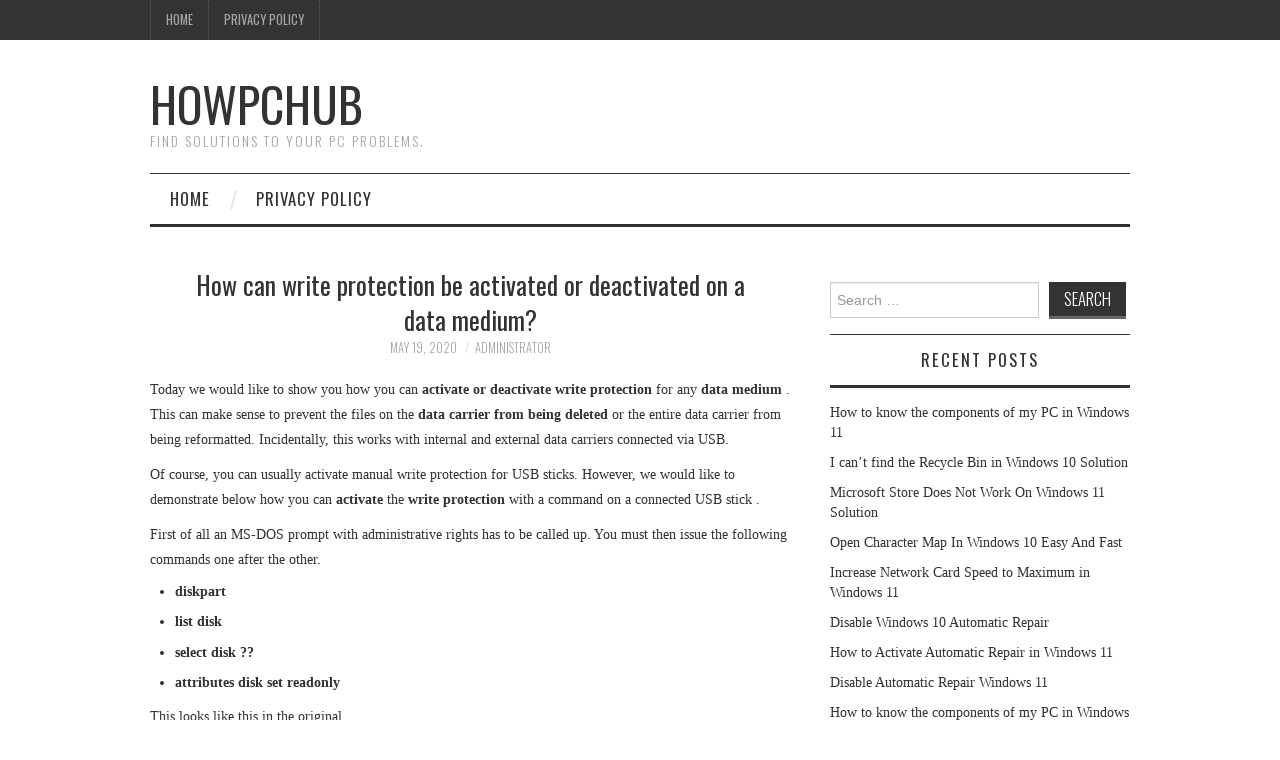

--- FILE ---
content_type: text/html; charset=UTF-8
request_url: https://howpchub.com/how-can-write-protection-be-activated-or-deactivated-on-a-data-medium/
body_size: 14339
content:
<!DOCTYPE html><html lang="en-US"><head><meta charset="UTF-8"/>
<script>var __ezHttpConsent={setByCat:function(src,tagType,attributes,category,force,customSetScriptFn=null){var setScript=function(){if(force||window.ezTcfConsent[category]){if(typeof customSetScriptFn==='function'){customSetScriptFn();}else{var scriptElement=document.createElement(tagType);scriptElement.src=src;attributes.forEach(function(attr){for(var key in attr){if(attr.hasOwnProperty(key)){scriptElement.setAttribute(key,attr[key]);}}});var firstScript=document.getElementsByTagName(tagType)[0];firstScript.parentNode.insertBefore(scriptElement,firstScript);}}};if(force||(window.ezTcfConsent&&window.ezTcfConsent.loaded)){setScript();}else if(typeof getEzConsentData==="function"){getEzConsentData().then(function(ezTcfConsent){if(ezTcfConsent&&ezTcfConsent.loaded){setScript();}else{console.error("cannot get ez consent data");force=true;setScript();}});}else{force=true;setScript();console.error("getEzConsentData is not a function");}},};</script>
<script>var ezTcfConsent=window.ezTcfConsent?window.ezTcfConsent:{loaded:false,store_info:false,develop_and_improve_services:false,measure_ad_performance:false,measure_content_performance:false,select_basic_ads:false,create_ad_profile:false,select_personalized_ads:false,create_content_profile:false,select_personalized_content:false,understand_audiences:false,use_limited_data_to_select_content:false,};function getEzConsentData(){return new Promise(function(resolve){document.addEventListener("ezConsentEvent",function(event){var ezTcfConsent=event.detail.ezTcfConsent;resolve(ezTcfConsent);});});}</script>
<script>if(typeof _setEzCookies!=='function'){function _setEzCookies(ezConsentData){var cookies=window.ezCookieQueue;for(var i=0;i<cookies.length;i++){var cookie=cookies[i];if(ezConsentData&&ezConsentData.loaded&&ezConsentData[cookie.tcfCategory]){document.cookie=cookie.name+"="+cookie.value;}}}}
window.ezCookieQueue=window.ezCookieQueue||[];if(typeof addEzCookies!=='function'){function addEzCookies(arr){window.ezCookieQueue=[...window.ezCookieQueue,...arr];}}
addEzCookies([]);if(window.ezTcfConsent&&window.ezTcfConsent.loaded){_setEzCookies(window.ezTcfConsent);}else if(typeof getEzConsentData==="function"){getEzConsentData().then(function(ezTcfConsent){if(ezTcfConsent&&ezTcfConsent.loaded){_setEzCookies(window.ezTcfConsent);}else{console.error("cannot get ez consent data");_setEzCookies(window.ezTcfConsent);}});}else{console.error("getEzConsentData is not a function");_setEzCookies(window.ezTcfConsent);}</script>
<script data-ezscrex='false' data-cfasync='false' data-pagespeed-no-defer>var __ez=__ez||{};__ez.stms=Date.now();__ez.evt={};__ez.script={};__ez.ck=__ez.ck||{};__ez.template={};__ez.template.isOrig=true;window.__ezScriptHost="//www.ezojs.com";__ez.queue=__ez.queue||function(){var e=0,i=0,t=[],n=!1,o=[],r=[],s=!0,a=function(e,i,n,o,r,s,a){var l=arguments.length>7&&void 0!==arguments[7]?arguments[7]:window,d=this;this.name=e,this.funcName=i,this.parameters=null===n?null:w(n)?n:[n],this.isBlock=o,this.blockedBy=r,this.deleteWhenComplete=s,this.isError=!1,this.isComplete=!1,this.isInitialized=!1,this.proceedIfError=a,this.fWindow=l,this.isTimeDelay=!1,this.process=function(){f("... func = "+e),d.isInitialized=!0,d.isComplete=!0,f("... func.apply: "+e);var i=d.funcName.split("."),n=null,o=this.fWindow||window;i.length>3||(n=3===i.length?o[i[0]][i[1]][i[2]]:2===i.length?o[i[0]][i[1]]:o[d.funcName]),null!=n&&n.apply(null,this.parameters),!0===d.deleteWhenComplete&&delete t[e],!0===d.isBlock&&(f("----- F'D: "+d.name),m())}},l=function(e,i,t,n,o,r,s){var a=arguments.length>7&&void 0!==arguments[7]?arguments[7]:window,l=this;this.name=e,this.path=i,this.async=o,this.defer=r,this.isBlock=t,this.blockedBy=n,this.isInitialized=!1,this.isError=!1,this.isComplete=!1,this.proceedIfError=s,this.fWindow=a,this.isTimeDelay=!1,this.isPath=function(e){return"/"===e[0]&&"/"!==e[1]},this.getSrc=function(e){return void 0!==window.__ezScriptHost&&this.isPath(e)&&"banger.js"!==this.name?window.__ezScriptHost+e:e},this.process=function(){l.isInitialized=!0,f("... file = "+e);var i=this.fWindow?this.fWindow.document:document,t=i.createElement("script");t.src=this.getSrc(this.path),!0===o?t.async=!0:!0===r&&(t.defer=!0),t.onerror=function(){var e={url:window.location.href,name:l.name,path:l.path,user_agent:window.navigator.userAgent};"undefined"!=typeof _ezaq&&(e.pageview_id=_ezaq.page_view_id);var i=encodeURIComponent(JSON.stringify(e)),t=new XMLHttpRequest;t.open("GET","//g.ezoic.net/ezqlog?d="+i,!0),t.send(),f("----- ERR'D: "+l.name),l.isError=!0,!0===l.isBlock&&m()},t.onreadystatechange=t.onload=function(){var e=t.readyState;f("----- F'D: "+l.name),e&&!/loaded|complete/.test(e)||(l.isComplete=!0,!0===l.isBlock&&m())},i.getElementsByTagName("head")[0].appendChild(t)}},d=function(e,i){this.name=e,this.path="",this.async=!1,this.defer=!1,this.isBlock=!1,this.blockedBy=[],this.isInitialized=!0,this.isError=!1,this.isComplete=i,this.proceedIfError=!1,this.isTimeDelay=!1,this.process=function(){}};function c(e,i,n,s,a,d,c,u,f){var m=new l(e,i,n,s,a,d,c,f);!0===u?o[e]=m:r[e]=m,t[e]=m,h(m)}function h(e){!0!==u(e)&&0!=s&&e.process()}function u(e){if(!0===e.isTimeDelay&&!1===n)return f(e.name+" blocked = TIME DELAY!"),!0;if(w(e.blockedBy))for(var i=0;i<e.blockedBy.length;i++){var o=e.blockedBy[i];if(!1===t.hasOwnProperty(o))return f(e.name+" blocked = "+o),!0;if(!0===e.proceedIfError&&!0===t[o].isError)return!1;if(!1===t[o].isComplete)return f(e.name+" blocked = "+o),!0}return!1}function f(e){var i=window.location.href,t=new RegExp("[?&]ezq=([^&#]*)","i").exec(i);"1"===(t?t[1]:null)&&console.debug(e)}function m(){++e>200||(f("let's go"),p(o),p(r))}function p(e){for(var i in e)if(!1!==e.hasOwnProperty(i)){var t=e[i];!0===t.isComplete||u(t)||!0===t.isInitialized||!0===t.isError?!0===t.isError?f(t.name+": error"):!0===t.isComplete?f(t.name+": complete already"):!0===t.isInitialized&&f(t.name+": initialized already"):t.process()}}function w(e){return"[object Array]"==Object.prototype.toString.call(e)}return window.addEventListener("load",(function(){setTimeout((function(){n=!0,f("TDELAY -----"),m()}),5e3)}),!1),{addFile:c,addFileOnce:function(e,i,n,o,r,s,a,l,d){t[e]||c(e,i,n,o,r,s,a,l,d)},addDelayFile:function(e,i){var n=new l(e,i,!1,[],!1,!1,!0);n.isTimeDelay=!0,f(e+" ...  FILE! TDELAY"),r[e]=n,t[e]=n,h(n)},addFunc:function(e,n,s,l,d,c,u,f,m,p){!0===c&&(e=e+"_"+i++);var w=new a(e,n,s,l,d,u,f,p);!0===m?o[e]=w:r[e]=w,t[e]=w,h(w)},addDelayFunc:function(e,i,n){var o=new a(e,i,n,!1,[],!0,!0);o.isTimeDelay=!0,f(e+" ...  FUNCTION! TDELAY"),r[e]=o,t[e]=o,h(o)},items:t,processAll:m,setallowLoad:function(e){s=e},markLoaded:function(e){if(e&&0!==e.length){if(e in t){var i=t[e];!0===i.isComplete?f(i.name+" "+e+": error loaded duplicate"):(i.isComplete=!0,i.isInitialized=!0)}else t[e]=new d(e,!0);f("markLoaded dummyfile: "+t[e].name)}},logWhatsBlocked:function(){for(var e in t)!1!==t.hasOwnProperty(e)&&u(t[e])}}}();__ez.evt.add=function(e,t,n){e.addEventListener?e.addEventListener(t,n,!1):e.attachEvent?e.attachEvent("on"+t,n):e["on"+t]=n()},__ez.evt.remove=function(e,t,n){e.removeEventListener?e.removeEventListener(t,n,!1):e.detachEvent?e.detachEvent("on"+t,n):delete e["on"+t]};__ez.script.add=function(e){var t=document.createElement("script");t.src=e,t.async=!0,t.type="text/javascript",document.getElementsByTagName("head")[0].appendChild(t)};__ez.dot=__ez.dot||{};__ez.queue.addFileOnce('/detroitchicago/boise.js', '//go.ezodn.com/detroitchicago/boise.js?gcb=195-0&cb=5', true, [], true, false, true, false);__ez.queue.addFileOnce('/parsonsmaize/abilene.js', '//go.ezodn.com/parsonsmaize/abilene.js?gcb=195-0&cb=e80eca0cdb', true, [], true, false, true, false);__ez.queue.addFileOnce('/parsonsmaize/mulvane.js', '//go.ezodn.com/parsonsmaize/mulvane.js?gcb=195-0&cb=e75e48eec0', true, ['/parsonsmaize/abilene.js'], true, false, true, false);__ez.queue.addFileOnce('/detroitchicago/birmingham.js', '//go.ezodn.com/detroitchicago/birmingham.js?gcb=195-0&cb=539c47377c', true, ['/parsonsmaize/abilene.js'], true, false, true, false);</script>
<script data-ezscrex="false" type="text/javascript" data-cfasync="false">window._ezaq = Object.assign({"ad_cache_level":0,"adpicker_placement_cnt":0,"ai_placeholder_cache_level":0,"ai_placeholder_placement_cnt":-1,"article_category":"instructions","author":"administrator","domain":"howpchub.com","domain_id":195176,"ezcache_level":0,"ezcache_skip_code":0,"has_bad_image":0,"has_bad_words":0,"is_sitespeed":0,"lt_cache_level":0,"publish_date":"2020-05-19","response_size":49689,"response_size_orig":43836,"response_time_orig":0,"template_id":5,"url":"https://howpchub.com/how-can-write-protection-be-activated-or-deactivated-on-a-data-medium/","word_count":0,"worst_bad_word_level":0}, typeof window._ezaq !== "undefined" ? window._ezaq : {});__ez.queue.markLoaded('ezaqBaseReady');</script>
<script type='text/javascript' data-ezscrex='false' data-cfasync='false'>
window.ezAnalyticsStatic = true;
window._ez_send_requests_through_ezoic = true;window.ezWp = true;
function analyticsAddScript(script) {
	var ezDynamic = document.createElement('script');
	ezDynamic.type = 'text/javascript';
	ezDynamic.innerHTML = script;
	document.head.appendChild(ezDynamic);
}
function getCookiesWithPrefix() {
    var allCookies = document.cookie.split(';');
    var cookiesWithPrefix = {};

    for (var i = 0; i < allCookies.length; i++) {
        var cookie = allCookies[i].trim();

        for (var j = 0; j < arguments.length; j++) {
            var prefix = arguments[j];
            if (cookie.indexOf(prefix) === 0) {
                var cookieParts = cookie.split('=');
                var cookieName = cookieParts[0];
                var cookieValue = cookieParts.slice(1).join('=');
                cookiesWithPrefix[cookieName] = decodeURIComponent(cookieValue);
                break; // Once matched, no need to check other prefixes
            }
        }
    }

    return cookiesWithPrefix;
}
function productAnalytics() {
	var d = {"dhh":"//go.ezodn.com","pr":[6],"omd5":"8e06c095462e1d21f2b4a62d75f58782","nar":"risk score"};
	d.u = _ezaq.url;
	d.p = _ezaq.page_view_id;
	d.v = _ezaq.visit_uuid;
	d.ab = _ezaq.ab_test_id;
	d.e = JSON.stringify(_ezaq);
	d.ref = document.referrer;
	d.c = getCookiesWithPrefix('active_template', 'ez', 'lp_');
	if(typeof ez_utmParams !== 'undefined') {
		d.utm = ez_utmParams;
	}

	var dataText = JSON.stringify(d);
	var xhr = new XMLHttpRequest();
	xhr.open('POST','//g.ezoic.net/ezais/analytics?cb=1', true);
	xhr.onload = function () {
		if (xhr.status!=200) {
            return;
		}

        if(document.readyState !== 'loading') {
            analyticsAddScript(xhr.response);
            return;
        }

        var eventFunc = function() {
            if(document.readyState === 'loading') {
                return;
            }
            document.removeEventListener('readystatechange', eventFunc, false);
            analyticsAddScript(xhr.response);
        };

        document.addEventListener('readystatechange', eventFunc, false);
	};
	xhr.setRequestHeader('Content-Type','text/plain');
	xhr.send(dataText);
}
__ez.queue.addFunc("productAnalytics", "productAnalytics", null, true, ['ezaqBaseReady'], false, false, false, true);
</script><base href="https://howpchub.com/how-can-write-protection-be-activated-or-deactivated-on-a-data-medium/"/>
	<title>How can write protection be activated or deactivated on a data medium? - HowPChub</title>

	
	<meta name="viewport" content="width=device-width"/>

	<link rel="profile" href="https://gmpg.org/xfn/11" />
	<link rel="pingback" href="https://howpchub.com/xmlrpc.php"/>


	<meta name="robots" content="index, follow, max-image-preview:large, max-snippet:-1, max-video-preview:-1"/>

	<!-- This site is optimized with the Yoast SEO plugin v21.6 - https://yoast.com/wordpress/plugins/seo/ -->
	<title>How can write protection be activated or deactivated on a data medium? - HowPChub</title>
	<link rel="canonical" href="https://howpchub.com/how-can-write-protection-be-activated-or-deactivated-on-a-data-medium/"/>
	<meta property="og:locale" content="en_US"/>
	<meta property="og:type" content="article"/>
	<meta property="og:title" content="How can write protection be activated or deactivated on a data medium? - HowPChub"/>
	<meta property="og:description" content="Today we would like to show you how you can activate or deactivate write protection for any data medium . This can make sense to prevent the files on the data carrier from being deleted or the entire data carrier… Continue Reading →"/>
	<meta property="og:url" content="https://howpchub.com/how-can-write-protection-be-activated-or-deactivated-on-a-data-medium/"/>
	<meta property="og:site_name" content="HowPChub"/>
	<meta property="article:published_time" content="2020-05-19T12:25:03+00:00"/>
	<meta property="article:modified_time" content="2020-05-19T12:25:15+00:00"/>
	<meta property="og:image" content="https://howpchub.com/wp-content/uploads/2020/05/20200519122514-1.png"/>
	<meta property="og:image:width" content="979"/>
	<meta property="og:image:height" content="138"/>
	<meta property="og:image:type" content="image/png"/>
	<meta name="author" content="administrator"/>
	<meta name="twitter:card" content="summary_large_image"/>
	<meta name="twitter:label1" content="Written by"/>
	<meta name="twitter:data1" content="administrator"/>
	<meta name="twitter:label2" content="Est. reading time"/>
	<meta name="twitter:data2" content="2 minutes"/>
	<script type="application/ld+json" class="yoast-schema-graph">{"@context":"https://schema.org","@graph":[{"@type":"WebPage","@id":"https://howpchub.com/how-can-write-protection-be-activated-or-deactivated-on-a-data-medium/","url":"https://howpchub.com/how-can-write-protection-be-activated-or-deactivated-on-a-data-medium/","name":"How can write protection be activated or deactivated on a data medium? - HowPChub","isPartOf":{"@id":"https://howpchub.com/#website"},"primaryImageOfPage":{"@id":"https://howpchub.com/how-can-write-protection-be-activated-or-deactivated-on-a-data-medium/#primaryimage"},"image":{"@id":"https://howpchub.com/how-can-write-protection-be-activated-or-deactivated-on-a-data-medium/#primaryimage"},"thumbnailUrl":"https://howpchub.com/wp-content/uploads/2020/05/20200519122514-1.png","datePublished":"2020-05-19T12:25:03+00:00","dateModified":"2020-05-19T12:25:15+00:00","author":{"@id":"https://howpchub.com/#/schema/person/7700361b04446a2be158112695118459"},"breadcrumb":{"@id":"https://howpchub.com/how-can-write-protection-be-activated-or-deactivated-on-a-data-medium/#breadcrumb"},"inLanguage":"en-US","potentialAction":[{"@type":"ReadAction","target":["https://howpchub.com/how-can-write-protection-be-activated-or-deactivated-on-a-data-medium/"]}]},{"@type":"ImageObject","inLanguage":"en-US","@id":"https://howpchub.com/how-can-write-protection-be-activated-or-deactivated-on-a-data-medium/#primaryimage","url":"https://howpchub.com/wp-content/uploads/2020/05/20200519122514-1.png","contentUrl":"https://howpchub.com/wp-content/uploads/2020/05/20200519122514-1.png","width":979,"height":138,"caption":"attributes disk clear readonly"},{"@type":"BreadcrumbList","@id":"https://howpchub.com/how-can-write-protection-be-activated-or-deactivated-on-a-data-medium/#breadcrumb","itemListElement":[{"@type":"ListItem","position":1,"name":"Home","item":"https://howpchub.com/"},{"@type":"ListItem","position":2,"name":"How can write protection be activated or deactivated on a data medium?"}]},{"@type":"WebSite","@id":"https://howpchub.com/#website","url":"https://howpchub.com/","name":"HowPChub","description":"Find solutions to your PC problems.","potentialAction":[{"@type":"SearchAction","target":{"@type":"EntryPoint","urlTemplate":"https://howpchub.com/?s={search_term_string}"},"query-input":"required name=search_term_string"}],"inLanguage":"en-US"},{"@type":"Person","@id":"https://howpchub.com/#/schema/person/7700361b04446a2be158112695118459","name":"administrator","sameAs":["https://howpchub.com"]}]}</script>
	<!-- / Yoast SEO plugin. -->


<link rel="dns-prefetch" href="//fonts.googleapis.com"/>
<link rel="stylesheet" id="wp-block-library-css" href="//howpchub.com/wp-includes/css/dist/block-library/style.min.css?ver=6.4.7" type="text/css" media="all"/>
<style id="classic-theme-styles-inline-css" type="text/css">
/*! This file is auto-generated */
.wp-block-button__link{color:#fff;background-color:#32373c;border-radius:9999px;box-shadow:none;text-decoration:none;padding:calc(.667em + 2px) calc(1.333em + 2px);font-size:1.125em}.wp-block-file__button{background:#32373c;color:#fff;text-decoration:none}
</style>
<style id="global-styles-inline-css" type="text/css">
body{--wp--preset--color--black: #000000;--wp--preset--color--cyan-bluish-gray: #abb8c3;--wp--preset--color--white: #ffffff;--wp--preset--color--pale-pink: #f78da7;--wp--preset--color--vivid-red: #cf2e2e;--wp--preset--color--luminous-vivid-orange: #ff6900;--wp--preset--color--luminous-vivid-amber: #fcb900;--wp--preset--color--light-green-cyan: #7bdcb5;--wp--preset--color--vivid-green-cyan: #00d084;--wp--preset--color--pale-cyan-blue: #8ed1fc;--wp--preset--color--vivid-cyan-blue: #0693e3;--wp--preset--color--vivid-purple: #9b51e0;--wp--preset--gradient--vivid-cyan-blue-to-vivid-purple: linear-gradient(135deg,rgba(6,147,227,1) 0%,rgb(155,81,224) 100%);--wp--preset--gradient--light-green-cyan-to-vivid-green-cyan: linear-gradient(135deg,rgb(122,220,180) 0%,rgb(0,208,130) 100%);--wp--preset--gradient--luminous-vivid-amber-to-luminous-vivid-orange: linear-gradient(135deg,rgba(252,185,0,1) 0%,rgba(255,105,0,1) 100%);--wp--preset--gradient--luminous-vivid-orange-to-vivid-red: linear-gradient(135deg,rgba(255,105,0,1) 0%,rgb(207,46,46) 100%);--wp--preset--gradient--very-light-gray-to-cyan-bluish-gray: linear-gradient(135deg,rgb(238,238,238) 0%,rgb(169,184,195) 100%);--wp--preset--gradient--cool-to-warm-spectrum: linear-gradient(135deg,rgb(74,234,220) 0%,rgb(151,120,209) 20%,rgb(207,42,186) 40%,rgb(238,44,130) 60%,rgb(251,105,98) 80%,rgb(254,248,76) 100%);--wp--preset--gradient--blush-light-purple: linear-gradient(135deg,rgb(255,206,236) 0%,rgb(152,150,240) 100%);--wp--preset--gradient--blush-bordeaux: linear-gradient(135deg,rgb(254,205,165) 0%,rgb(254,45,45) 50%,rgb(107,0,62) 100%);--wp--preset--gradient--luminous-dusk: linear-gradient(135deg,rgb(255,203,112) 0%,rgb(199,81,192) 50%,rgb(65,88,208) 100%);--wp--preset--gradient--pale-ocean: linear-gradient(135deg,rgb(255,245,203) 0%,rgb(182,227,212) 50%,rgb(51,167,181) 100%);--wp--preset--gradient--electric-grass: linear-gradient(135deg,rgb(202,248,128) 0%,rgb(113,206,126) 100%);--wp--preset--gradient--midnight: linear-gradient(135deg,rgb(2,3,129) 0%,rgb(40,116,252) 100%);--wp--preset--font-size--small: 13px;--wp--preset--font-size--medium: 20px;--wp--preset--font-size--large: 36px;--wp--preset--font-size--x-large: 42px;--wp--preset--spacing--20: 0.44rem;--wp--preset--spacing--30: 0.67rem;--wp--preset--spacing--40: 1rem;--wp--preset--spacing--50: 1.5rem;--wp--preset--spacing--60: 2.25rem;--wp--preset--spacing--70: 3.38rem;--wp--preset--spacing--80: 5.06rem;--wp--preset--shadow--natural: 6px 6px 9px rgba(0, 0, 0, 0.2);--wp--preset--shadow--deep: 12px 12px 50px rgba(0, 0, 0, 0.4);--wp--preset--shadow--sharp: 6px 6px 0px rgba(0, 0, 0, 0.2);--wp--preset--shadow--outlined: 6px 6px 0px -3px rgba(255, 255, 255, 1), 6px 6px rgba(0, 0, 0, 1);--wp--preset--shadow--crisp: 6px 6px 0px rgba(0, 0, 0, 1);}:where(.is-layout-flex){gap: 0.5em;}:where(.is-layout-grid){gap: 0.5em;}body .is-layout-flow > .alignleft{float: left;margin-inline-start: 0;margin-inline-end: 2em;}body .is-layout-flow > .alignright{float: right;margin-inline-start: 2em;margin-inline-end: 0;}body .is-layout-flow > .aligncenter{margin-left: auto !important;margin-right: auto !important;}body .is-layout-constrained > .alignleft{float: left;margin-inline-start: 0;margin-inline-end: 2em;}body .is-layout-constrained > .alignright{float: right;margin-inline-start: 2em;margin-inline-end: 0;}body .is-layout-constrained > .aligncenter{margin-left: auto !important;margin-right: auto !important;}body .is-layout-constrained > :where(:not(.alignleft):not(.alignright):not(.alignfull)){max-width: var(--wp--style--global--content-size);margin-left: auto !important;margin-right: auto !important;}body .is-layout-constrained > .alignwide{max-width: var(--wp--style--global--wide-size);}body .is-layout-flex{display: flex;}body .is-layout-flex{flex-wrap: wrap;align-items: center;}body .is-layout-flex > *{margin: 0;}body .is-layout-grid{display: grid;}body .is-layout-grid > *{margin: 0;}:where(.wp-block-columns.is-layout-flex){gap: 2em;}:where(.wp-block-columns.is-layout-grid){gap: 2em;}:where(.wp-block-post-template.is-layout-flex){gap: 1.25em;}:where(.wp-block-post-template.is-layout-grid){gap: 1.25em;}.has-black-color{color: var(--wp--preset--color--black) !important;}.has-cyan-bluish-gray-color{color: var(--wp--preset--color--cyan-bluish-gray) !important;}.has-white-color{color: var(--wp--preset--color--white) !important;}.has-pale-pink-color{color: var(--wp--preset--color--pale-pink) !important;}.has-vivid-red-color{color: var(--wp--preset--color--vivid-red) !important;}.has-luminous-vivid-orange-color{color: var(--wp--preset--color--luminous-vivid-orange) !important;}.has-luminous-vivid-amber-color{color: var(--wp--preset--color--luminous-vivid-amber) !important;}.has-light-green-cyan-color{color: var(--wp--preset--color--light-green-cyan) !important;}.has-vivid-green-cyan-color{color: var(--wp--preset--color--vivid-green-cyan) !important;}.has-pale-cyan-blue-color{color: var(--wp--preset--color--pale-cyan-blue) !important;}.has-vivid-cyan-blue-color{color: var(--wp--preset--color--vivid-cyan-blue) !important;}.has-vivid-purple-color{color: var(--wp--preset--color--vivid-purple) !important;}.has-black-background-color{background-color: var(--wp--preset--color--black) !important;}.has-cyan-bluish-gray-background-color{background-color: var(--wp--preset--color--cyan-bluish-gray) !important;}.has-white-background-color{background-color: var(--wp--preset--color--white) !important;}.has-pale-pink-background-color{background-color: var(--wp--preset--color--pale-pink) !important;}.has-vivid-red-background-color{background-color: var(--wp--preset--color--vivid-red) !important;}.has-luminous-vivid-orange-background-color{background-color: var(--wp--preset--color--luminous-vivid-orange) !important;}.has-luminous-vivid-amber-background-color{background-color: var(--wp--preset--color--luminous-vivid-amber) !important;}.has-light-green-cyan-background-color{background-color: var(--wp--preset--color--light-green-cyan) !important;}.has-vivid-green-cyan-background-color{background-color: var(--wp--preset--color--vivid-green-cyan) !important;}.has-pale-cyan-blue-background-color{background-color: var(--wp--preset--color--pale-cyan-blue) !important;}.has-vivid-cyan-blue-background-color{background-color: var(--wp--preset--color--vivid-cyan-blue) !important;}.has-vivid-purple-background-color{background-color: var(--wp--preset--color--vivid-purple) !important;}.has-black-border-color{border-color: var(--wp--preset--color--black) !important;}.has-cyan-bluish-gray-border-color{border-color: var(--wp--preset--color--cyan-bluish-gray) !important;}.has-white-border-color{border-color: var(--wp--preset--color--white) !important;}.has-pale-pink-border-color{border-color: var(--wp--preset--color--pale-pink) !important;}.has-vivid-red-border-color{border-color: var(--wp--preset--color--vivid-red) !important;}.has-luminous-vivid-orange-border-color{border-color: var(--wp--preset--color--luminous-vivid-orange) !important;}.has-luminous-vivid-amber-border-color{border-color: var(--wp--preset--color--luminous-vivid-amber) !important;}.has-light-green-cyan-border-color{border-color: var(--wp--preset--color--light-green-cyan) !important;}.has-vivid-green-cyan-border-color{border-color: var(--wp--preset--color--vivid-green-cyan) !important;}.has-pale-cyan-blue-border-color{border-color: var(--wp--preset--color--pale-cyan-blue) !important;}.has-vivid-cyan-blue-border-color{border-color: var(--wp--preset--color--vivid-cyan-blue) !important;}.has-vivid-purple-border-color{border-color: var(--wp--preset--color--vivid-purple) !important;}.has-vivid-cyan-blue-to-vivid-purple-gradient-background{background: var(--wp--preset--gradient--vivid-cyan-blue-to-vivid-purple) !important;}.has-light-green-cyan-to-vivid-green-cyan-gradient-background{background: var(--wp--preset--gradient--light-green-cyan-to-vivid-green-cyan) !important;}.has-luminous-vivid-amber-to-luminous-vivid-orange-gradient-background{background: var(--wp--preset--gradient--luminous-vivid-amber-to-luminous-vivid-orange) !important;}.has-luminous-vivid-orange-to-vivid-red-gradient-background{background: var(--wp--preset--gradient--luminous-vivid-orange-to-vivid-red) !important;}.has-very-light-gray-to-cyan-bluish-gray-gradient-background{background: var(--wp--preset--gradient--very-light-gray-to-cyan-bluish-gray) !important;}.has-cool-to-warm-spectrum-gradient-background{background: var(--wp--preset--gradient--cool-to-warm-spectrum) !important;}.has-blush-light-purple-gradient-background{background: var(--wp--preset--gradient--blush-light-purple) !important;}.has-blush-bordeaux-gradient-background{background: var(--wp--preset--gradient--blush-bordeaux) !important;}.has-luminous-dusk-gradient-background{background: var(--wp--preset--gradient--luminous-dusk) !important;}.has-pale-ocean-gradient-background{background: var(--wp--preset--gradient--pale-ocean) !important;}.has-electric-grass-gradient-background{background: var(--wp--preset--gradient--electric-grass) !important;}.has-midnight-gradient-background{background: var(--wp--preset--gradient--midnight) !important;}.has-small-font-size{font-size: var(--wp--preset--font-size--small) !important;}.has-medium-font-size{font-size: var(--wp--preset--font-size--medium) !important;}.has-large-font-size{font-size: var(--wp--preset--font-size--large) !important;}.has-x-large-font-size{font-size: var(--wp--preset--font-size--x-large) !important;}
.wp-block-navigation a:where(:not(.wp-element-button)){color: inherit;}
:where(.wp-block-post-template.is-layout-flex){gap: 1.25em;}:where(.wp-block-post-template.is-layout-grid){gap: 1.25em;}
:where(.wp-block-columns.is-layout-flex){gap: 2em;}:where(.wp-block-columns.is-layout-grid){gap: 2em;}
.wp-block-pullquote{font-size: 1.5em;line-height: 1.6;}
</style>
<link rel="stylesheet" id="athemes-headings-fonts-css" href="//fonts.googleapis.com/css?family=Oswald%3A300%2C400%2C700&amp;ver=6.4.7" type="text/css" media="all"/>
<link rel="stylesheet" id="athemes-symbols-css" href="//howpchub.com/wp-content/themes/fashionistas/css/athemes-symbols.css?ver=6.4.7" type="text/css" media="all"/>
<link rel="stylesheet" id="athemes-bootstrap-css" href="//howpchub.com/wp-content/themes/fashionistas/css/bootstrap.min.css?ver=6.4.7" type="text/css" media="all"/>
<link rel="stylesheet" id="athemes-style-css" href="//howpchub.com/wp-content/themes/fashionistas/style.css?ver=6.4.7" type="text/css" media="all"/>
<style id="athemes-style-inline-css" type="text/css">
button, input[type="button"], input[type="reset"], input[type="submit"], #top-navigation, #top-navigation li:hover ul, #top-navigation li.sfHover ul, #main-navigation li:hover ul, #main-navigation li.sfHover ul, #main-navigation > .sf-menu > ul, .site-content [class*="navigation"] a, .widget-tab-nav li.active a, .widget-social-icons li a [class^="ico-"]:before, .site-footer { background: ; }
#main-navigation, .entry-footer, .page-header, .author-info, .site-content [class*="navigation"] a:hover, .site-content .post-navigation, .comments-title, .widget, .widget-title, ul.widget-tab-nav, .site-extra { border-color: ; }
.site-title a { color: ; }
.site-description { color: ; }
.entry-title, .entry-title a { color: ; }
body { color: ; }

</style>
<script type="text/javascript" src="//howpchub.com/wp-includes/js/jquery/jquery.min.js?ver=3.7.1" id="jquery-core-js"></script>
<script type="text/javascript" src="//howpchub.com/wp-content/themes/fashionistas/js/bootstrap.min.js?ver=6.4.7" id="athemes-bootstrap-js-js"></script>
<script type="text/javascript" src="//howpchub.com/wp-content/themes/fashionistas/js/hoverIntent.js?ver=6.4.7" id="athemes-superfish-hoverIntent-js"></script>
<script type="text/javascript" src="//howpchub.com/wp-content/themes/fashionistas/js/superfish.js?ver=6.4.7" id="athemes-superfish-js"></script>
<script type="text/javascript" src="//howpchub.com/wp-content/themes/fashionistas/js/settings.js?ver=6.4.7" id="athemes-settings-js"></script>
<link rel="https://api.w.org/" href="https://howpchub.com/wp-json/"/><link rel="alternate" type="application/json" href="https://howpchub.com/wp-json/wp/v2/posts/3285"/><link rel="alternate" type="application/json+oembed" href="https://howpchub.com/wp-json/oembed/1.0/embed?url=https%3A%2F%2Fhowpchub.com%2Fhow-can-write-protection-be-activated-or-deactivated-on-a-data-medium%2F"/>
<link rel="alternate" type="text/xml+oembed" href="https://howpchub.com/wp-json/oembed/1.0/embed?url=https%3A%2F%2Fhowpchub.com%2Fhow-can-write-protection-be-activated-or-deactivated-on-a-data-medium%2F&amp;format=xml"/>
<meta name="generator" content="Site Kit by Google 1.114.0"/><meta name="google-site-verification" content="2FlY2hhZz0hMh7GIA4jSH7-YzA9Q1z0PAhKAIx6wOm0"/>		<script type="text/javascript">
			var _statcounter = _statcounter || [];
			_statcounter.push({"tags": {"author": "administrator"}});
		</script>
		<!--[if lt IE 9]>
<script src="https://howpchub.com/wp-content/themes/fashionistas/js/html5shiv.js"></script>
<![endif]-->

<!-- Google AdSense snippet added by Site Kit -->
<meta name="google-adsense-platform-account" content="ca-host-pub-2644536267352236"/>
<meta name="google-adsense-platform-domain" content="sitekit.withgoogle.com"/>
<!-- End Google AdSense snippet added by Site Kit -->
		<style type="text/css" id="wp-custom-css">
			.entry-title {
    text-transform: none;
}		</style>
		<script type='text/javascript'>
var ezoTemplate = 'orig_site';
var ezouid = '1';
var ezoFormfactor = '1';
</script><script data-ezscrex="false" type='text/javascript'>
var soc_app_id = '0';
var did = 195176;
var ezdomain = 'howpchub.com';
var ezoicSearchable = 1;
</script></head>

<body class="post-template-default single single-post postid-3285 single-format-standard group-blog">

	<nav id="top-navigation" class="main-navigation" role="navigation">
		<div class="clearfix container">
			<div class="sf-menu"><ul>
<li><a href="https://howpchub.com/">Home</a></li><li class="page_item page-item-3"><a href="https://howpchub.com/privacy-policy/">Privacy Policy</a></li>
</ul></div>
		</div>
	<!-- #top-navigation --></nav>

	<header id="masthead" class="clearfix container site-header" role="banner">
		<div class="site-branding">
						
								<div class="site-title">
					<a href="https://howpchub.com/" title="HowPChub" rel="home">
						HowPChub					</a>
				</div>
				<div class="site-description">Find solutions to your PC problems.</div>
					<!-- .site-branding --></div>

					<!-- #masthead --></header>

	<nav id="main-navigation" class="container main-navigation" role="navigation">
		<a href="#main-navigation" class="nav-open">Menu</a>
		<a href="#" class="nav-close">Close</a>
		<div class="sf-menu"><ul>
<li><a href="https://howpchub.com/">Home</a></li><li class="page_item page-item-3"><a href="https://howpchub.com/privacy-policy/">Privacy Policy</a></li>
</ul></div>
	<!-- #main-navigation --></nav>

	<div id="main" class="site-main">
		<div class="clearfix container">
	<div id="primary" class="content-area">
		<div id="content" class="site-content" role="main">

		
			
<article id="post-3285" class="clearfix post-3285 post type-post status-publish format-standard has-post-thumbnail hentry category-instructions category-windows-10 category-windows-7 category-windows-8">
	<header class="entry-header">
		<h1 class="entry-title">How can write protection be activated or deactivated on a data medium?</h1>

		<div class="entry-meta">
			<span class="posted-on"><a href="https://howpchub.com/how-can-write-protection-be-activated-or-deactivated-on-a-data-medium/" rel="bookmark"><time class="entry-date published updated" datetime="2020-05-19T12:25:03+00:00">May 19, 2020</time></a></span><span class="byline"><span class="author vcard"><a class="url fn n" href="https://howpchub.com/author/administrator/">administrator</a></span></span>
					<!-- .entry-meta --></div>
	<!-- .entry-header --></header>

		

	<div class="clearfix entry-content">
		<p>   Today we would like to show you how you can <strong> activate or deactivate write protection </strong> for any <strong> data medium </strong> . This can make sense to prevent the files on the <strong> data carrier from being deleted </strong> or the entire data carrier from being reformatted. Incidentally, this works with internal and external data carriers connected via USB. </p><!-- Ezoic - wp_under_page_title - under_page_title --><div id="ezoic-pub-ad-placeholder-102" data-inserter-version="2"></div><!-- End Ezoic - wp_under_page_title - under_page_title -->
<p> Of course, you can usually activate manual write protection for USB sticks. However, we would like to demonstrate below how you can <strong> activate </strong> the <strong> write protection </strong> with a command on a connected USB stick . </p>
<p> First of all an MS-DOS prompt with administrative rights has to be called up. You must then issue the following commands one after the other. </p><!-- Ezoic - wp_under_first_paragraph - under_first_paragraph --><div id="ezoic-pub-ad-placeholder-110" data-inserter-version="2"></div><!-- End Ezoic - wp_under_first_paragraph - under_first_paragraph -->
<p> <i> </i> </p>
<ul>
<li> <strong> diskpart </strong> </li>
<li> <strong> list disk </strong> </li>
<li> <strong> select disk ?? </strong> </li>
<li> <strong> attributes disk set readonly </strong> </li>
</ul>
<p> This looks like this in the original.   </p>
<p> <img fetchpriority="high" decoding="async" class="alignnone size-full wp-image-3282" src="https://howpchub.com/wp-content/uploads/2020/05/20200519122513.png" width="979" height="476" alt="diskpart disk read-only" srcset="https://howpchub.com/wp-content/uploads/2020/05/20200519122513.png 979w, https://howpchub.com/wp-content/uploads/2020/05/20200519122513-300x146.png 300w, https://howpchub.com/wp-content/uploads/2020/05/20200519122513-768x373.png 768w" sizes="(max-width: 979px) 100vw, 979px"/> </p><!-- Ezoic - wp_under_second_paragraph - under_second_paragraph --><div id="ezoic-pub-ad-placeholder-111" data-inserter-version="2"></div><!-- End Ezoic - wp_under_second_paragraph - under_second_paragraph -->
<p> It is important that you use the “ <strong> select disk ?? </strong> “Entered the correct number, which also denotes the correct data carrier. In our case it is number 2 for the USB stick with a capacity of 8 GB. After you have issued the 4 commands, the activated write protection is acknowledged with the following feedback.   </p>
<div> <i> </i> <p></p>
<p> <strong> The disk attributes have been successfully set. </strong> </p>
<p></p></div>
<p> If you now try to write or copy a file to the data medium, Windows Explorer brings the following message. </p>
<p> <img decoding="async" class="alignnone size-full wp-image-3283" src="https://howpchub.com/wp-content/uploads/2020/05/20200519122514.png" width="982" height="575" alt="The disk is read-only" srcset="https://howpchub.com/wp-content/uploads/2020/05/20200519122514.png 982w, https://howpchub.com/wp-content/uploads/2020/05/20200519122514-300x176.png 300w, https://howpchub.com/wp-content/uploads/2020/05/20200519122514-768x450.png 768w" sizes="(max-width: 982px) 100vw, 982px"/> </p><!-- Ezoic - wp_mid_content - mid_content --><div id="ezoic-pub-ad-placeholder-112" data-inserter-version="2"></div><!-- End Ezoic - wp_mid_content - mid_content -->
<p> The message that Windows Explorer then issues is:   </p>
<div> <i> </i> <p></p>
<p> <strong> The disk is read-only. </strong> <br/> Unprotect or use a different disk. </p>
<p></p></div>
<p> By the way , if you want to <strong> deactivate the </strong> write protection, then the following command is necessary: </p>
<p> <i> </i> </p><!-- Ezoic - wp_long_content - long_content --><div id="ezoic-pub-ad-placeholder-113" data-inserter-version="2"></div><!-- End Ezoic - wp_long_content - long_content -->
<ul>
<li> <strong> attributes disk clear readonly </strong> </li>
</ul>
<p> This then looks like this in the command prompt: </p>
<p> <img decoding="async" class="alignnone size-full wp-image-3284" src="https://howpchub.com/wp-content/uploads/2020/05/20200519122514-1.png" width="979" height="138" alt="attributes disk clear readonly" srcset="https://howpchub.com/wp-content/uploads/2020/05/20200519122514-1.png 979w, https://howpchub.com/wp-content/uploads/2020/05/20200519122514-1-300x42.png 300w, https://howpchub.com/wp-content/uploads/2020/05/20200519122514-1-768x108.png 768w" sizes="(max-width: 979px) 100vw, 979px"/>   </p>
<p> Finally, we present you further articles dealing with other useful Windows commands. </p>
<p> – Convert FAT32 data carrier to NTFS format without data loss – Reset <br/> the local GPOs completely <br/> using a command – ISOBURN – Windows ISO burning program as command line command – Generate <br/> large dummy files quickly and manually using a command using FSUTIL <br/> – Call up system administration tools in Windows 10 <br/> – <br/> Show or delete available WLAN connections with a command – RAM diagnosis with MDSCHED (Windows command) <br/> – Control shortcuts for important Windows setting options <br/> – PowerShell command to deactivate the firewall <br/> – Shut down Windows and restart with PowerShell commands </p><!-- Ezoic - wp_longer_content - longer_content --><div id="ezoic-pub-ad-placeholder-114" data-inserter-version="2"></div><!-- End Ezoic - wp_longer_content - longer_content -->
			<!-- .entry-content --></div>

	<footer class="entry-meta entry-footer">
		<span class="cat-links"><i class="ico-folder"></i> <a href="https://howpchub.com/category/instructions/" rel="category tag">Instructions</a>, <a href="https://howpchub.com/category/windows-10/" rel="category tag">Windows 10</a>, <a href="https://howpchub.com/category/windows-7/" rel="category tag">Windows 7</a>, <a href="https://howpchub.com/category/windows-8/" rel="category tag">Windows 8</a></span>	<!-- .entry-meta --></footer>
<!-- #post-3285 --></article>

							<div class="clearfix author-info">
					<div class="author-photo"></div>
					<div class="author-content">
						<h3>administrator</h3>
						<p></p>
						<div class="author-links">
							<a href="https://howpchub.com/author/administrator/" rel="me">More Posts</a>

							
							
													</div>
					</div>
				<!-- .author-info --></div>
			
				<nav role="navigation" id="nav-below" class="post-navigation">
		<h1 class="screen-reader-text">Post navigation</h1>

	
		<div class="nav-previous"><span>Previous Article</span><a href="https://howpchub.com/windows-update-error-code-0x80246019/" rel="prev"><span class="meta-nav">←</span> Windows Update error code 0x80246019</a></div>		<div class="nav-next"><span>Next Article</span><a href="https://howpchub.com/authentication-failure-cause-could-be-credssp-encryption-oracle-remediation/" rel="next">Authentication failure – Cause could be CredSSP Encryption Oracle Remediation <span class="meta-nav">→</span></a></div>
	
	</nav><!-- #nav-below -->
	
			
		
		</div><!-- #content -->
	</div><!-- #primary -->

<div id="widget-area-2" class="site-sidebar widget-area" role="complementary">
	<aside id="search-2" class="widget widget_search"><form role="search" method="get" class="search-form" action="https://howpchub.com/">
	<label>
		<span class="screen-reader-text">Search for:</span>
		<input type="search" class="search-field" placeholder="Search …" value="" name="s" title="Search for:"/>
	</label>
	<input type="submit" class="search-submit" value="Search"/>
</form>
</aside><!-- Ezoic - wp_sidebar - sidebar --><div id="ezoic-pub-ad-placeholder-104" data-inserter-version="-1"></div><!-- End Ezoic - wp_sidebar - sidebar -->
		<aside id="recent-posts-2" class="widget widget_recent_entries">
		<h3 class="widget-title">Recent Posts</h3>
		<ul>
											<li>
					<a href="https://howpchub.com/how-to-know-the-components-of-my-pc-in-windows-11/">How to know the components of my PC in Windows 11</a>
									</li>
											<li>
					<a href="https://howpchub.com/i-cant-find-the-recycle-bin-in-windows-10-solution/">I can’t find the Recycle Bin in Windows 10 Solution</a>
									</li>
											<li>
					<a href="https://howpchub.com/microsoft-store-does-not-work-on-windows-11-solution/">Microsoft Store Does Not Work On Windows 11 Solution</a>
									</li>
											<li>
					<a href="https://howpchub.com/open-character-map-in-windows-10-easy-and-fast/">Open Character Map In Windows 10 Easy And Fast</a>
									</li>
											<li>
					<a href="https://howpchub.com/increase-network-card-speed-to-maximum-in-windows-11/">Increase Network Card Speed ​​to Maximum in Windows 11</a>
									</li>
											<li>
					<a href="https://howpchub.com/disable-windows-10-automatic-repair/">Disable Windows 10 Automatic Repair</a>
									</li>
											<li>
					<a href="https://howpchub.com/how-to-activate-automatic-repair-in-windows-11/">How to Activate Automatic Repair in Windows 11</a>
									</li>
											<li>
					<a href="https://howpchub.com/disable-automatic-repair-windows-11/">Disable Automatic Repair Windows 11</a>
									</li>
											<li>
					<a href="https://howpchub.com/how-to-know-the-components-of-my-pc-in-windows-10/">How to know the components of my PC in Windows 10</a>
									</li>
											<li>
					<a href="https://howpchub.com/how-to-open-system-properties-in-windows-10/">How to Open System Properties in Windows 10</a>
									</li>
					</ul>

		</aside><!-- Ezoic - wp_sidebar_middle_1 - sidebar_middle --><div id="ezoic-pub-ad-placeholder-105" data-inserter-version="-1"></div><!-- End Ezoic - wp_sidebar_middle_1 - sidebar_middle --><aside id="categories-2" class="widget widget_categories"><h3 class="widget-title">Categories</h3>
			<ul>
					<li class="cat-item cat-item-63"><a href="https://howpchub.com/category/android/">Android</a>
</li>
	<li class="cat-item cat-item-90"><a href="https://howpchub.com/category/android-installations/">Android installations</a>
</li>
	<li class="cat-item cat-item-65"><a href="https://howpchub.com/category/antivirus/">Antivirus</a>
</li>
	<li class="cat-item cat-item-117"><a href="https://howpchub.com/category/basic-web-design/">Basic Web Design</a>
</li>
	<li class="cat-item cat-item-666"><a href="https://howpchub.com/category/basics-of-iphone-and-ipods/">Basics of iPhone and iPods</a>
</li>
	<li class="cat-item cat-item-289"><a href="https://howpchub.com/category/cameras/">Cameras</a>
</li>
	<li class="cat-item cat-item-21"><a href="https://howpchub.com/category/citrix/">Citrix</a>
</li>
	<li class="cat-item cat-item-39"><a href="https://howpchub.com/category/competitions/">Competitions</a>
</li>
	<li class="cat-item cat-item-93"><a href="https://howpchub.com/category/concepts-for-cars/">Concepts for Cars</a>
</li>
	<li class="cat-item cat-item-337"><a href="https://howpchub.com/category/concepts-of-iphone-and-ipods/">Concepts of iPhone and iPods</a>
</li>
	<li class="cat-item cat-item-427"><a href="https://howpchub.com/category/concepts-of-macs/">Concepts of Macs</a>
</li>
	<li class="cat-item cat-item-209"><a href="https://howpchub.com/category/console-basics/">Console Basics</a>
</li>
	<li class="cat-item cat-item-683"><a href="https://howpchub.com/category/console-concepts/">Console Concepts</a>
</li>
	<li class="cat-item cat-item-451"><a href="https://howpchub.com/category/consoles/">Consoles</a>
</li>
	<li class="cat-item cat-item-242"><a href="https://howpchub.com/category/css/">CSS</a>
</li>
	<li class="cat-item cat-item-26"><a href="https://howpchub.com/category/current/">Current</a>
</li>
	<li class="cat-item cat-item-628"><a href="https://howpchub.com/category/databases/">Databases</a>
</li>
	<li class="cat-item cat-item-197"><a href="https://howpchub.com/category/documents/">Documents</a>
</li>
	<li class="cat-item cat-item-25"><a href="https://howpchub.com/category/exchange/">Exchange</a>
</li>
	<li class="cat-item cat-item-437"><a href="https://howpchub.com/category/for-cars/">For cars</a>
</li>
	<li class="cat-item cat-item-37"><a href="https://howpchub.com/category/games/">Games</a>
</li>
	<li class="cat-item cat-item-16"><a href="https://howpchub.com/category/hardware/">Hardware</a>
</li>
	<li class="cat-item cat-item-765"><a href="https://howpchub.com/category/installations-for-cars/">Installations for Cars</a>
</li>
	<li class="cat-item cat-item-800"><a href="https://howpchub.com/category/installations-in-technology/">Installations in Technology</a>
</li>
	<li class="cat-item cat-item-5"><a href="https://howpchub.com/category/instructions/">Instructions</a>
</li>
	<li class="cat-item cat-item-116"><a href="https://howpchub.com/category/internet/">Internet</a>
</li>
	<li class="cat-item cat-item-509"><a href="https://howpchub.com/category/internet-and-browsers/">Internet and Browsers</a>
</li>
	<li class="cat-item cat-item-176"><a href="https://howpchub.com/category/internet-basics/">Internet Basics</a>
</li>
	<li class="cat-item cat-item-388"><a href="https://howpchub.com/category/internet-concepts/">Internet Concepts</a>
</li>
	<li class="cat-item cat-item-23"><a href="https://howpchub.com/category/internet-explorer/">Internet Explorer</a>
</li>
	<li class="cat-item cat-item-154"><a href="https://howpchub.com/category/ipad/">IPad</a>
</li>
	<li class="cat-item cat-item-778"><a href="https://howpchub.com/category/ipad-concepts/">IPad Concepts</a>
</li>
	<li class="cat-item cat-item-128"><a href="https://howpchub.com/category/ipad-tips-guides/">IPad Tips &amp; Guides</a>
</li>
	<li class="cat-item cat-item-226"><a href="https://howpchub.com/category/iphone-and-ipod/">IPhone and iPod</a>
</li>
	<li class="cat-item cat-item-129"><a href="https://howpchub.com/category/linux/">Linux</a>
</li>
	<li class="cat-item cat-item-546"><a href="https://howpchub.com/category/linux-basics/">Linux Basics</a>
</li>
	<li class="cat-item cat-item-619"><a href="https://howpchub.com/category/linux-commands/">Linux commands</a>
</li>
	<li class="cat-item cat-item-412"><a href="https://howpchub.com/category/linux-installations/">Linux Installations</a>
</li>
	<li class="cat-item cat-item-100"><a href="https://howpchub.com/category/macs/">Macs</a>
</li>
	<li class="cat-item cat-item-169"><a href="https://howpchub.com/category/messaging/">Messaging</a>
</li>
	<li class="cat-item cat-item-529"><a href="https://howpchub.com/category/messaging-basics/">Messaging Basics</a>
</li>
	<li class="cat-item cat-item-87"><a href="https://howpchub.com/category/messaging-concepts/">Messaging Concepts</a>
</li>
	<li class="cat-item cat-item-30"><a href="https://howpchub.com/category/microsoft-net-framework/">Microsoft .Net Framework</a>
</li>
	<li class="cat-item cat-item-20"><a href="https://howpchub.com/category/microsoft-general/">Microsoft General</a>
</li>
	<li class="cat-item cat-item-6"><a href="https://howpchub.com/category/microsoft-office/">Microsoft Office</a>
</li>
	<li class="cat-item cat-item-35"><a href="https://howpchub.com/category/microsoft-sql-server/">Microsoft SQL Server</a>
</li>
	<li class="cat-item cat-item-36"><a href="https://howpchub.com/category/microsoft-visual-studio/">Microsoft Visual Studio</a>
</li>
	<li class="cat-item cat-item-34"><a href="https://howpchub.com/category/misc-application-programs/">Misc. Application Programs</a>
</li>
	<li class="cat-item cat-item-148"><a href="https://howpchub.com/category/more-help/">More Help</a>
</li>
	<li class="cat-item cat-item-2"><a href="https://howpchub.com/category/news/">News</a>
</li>
	<li class="cat-item cat-item-32"><a href="https://howpchub.com/category/other-application-programs-2/">Other Application Programs</a>
</li>
	<li class="cat-item cat-item-4"><a href="https://howpchub.com/category/other-application-programs/">Other. Application Programs</a>
</li>
	<li class="cat-item cat-item-27"><a href="https://howpchub.com/category/otherwise-application-programs-2/">Otherwise Application Programs</a>
</li>
	<li class="cat-item cat-item-15"><a href="https://howpchub.com/category/otherwise-application-programs/">Otherwise. Application Programs</a>
</li>
	<li class="cat-item cat-item-43"><a href="https://howpchub.com/category/present/">Present</a>
</li>
	<li class="cat-item cat-item-362"><a href="https://howpchub.com/category/presentations/">Presentations</a>
</li>
	<li class="cat-item cat-item-84"><a href="https://howpchub.com/category/product-concepts/">Product Concepts</a>
</li>
	<li class="cat-item cat-item-64"><a href="https://howpchub.com/category/products/">Products</a>
</li>
	<li class="cat-item cat-item-33"><a href="https://howpchub.com/category/reviews/">Reviews</a>
</li>
	<li class="cat-item cat-item-871"><a href="https://howpchub.com/category/search-engine-basics/">Search Engine Basics</a>
</li>
	<li class="cat-item cat-item-151"><a href="https://howpchub.com/category/search-engines/">Search Engines</a>
</li>
	<li class="cat-item cat-item-22"><a href="https://howpchub.com/category/security/">Security</a>
</li>
	<li class="cat-item cat-item-31"><a href="https://howpchub.com/category/server/">Server</a>
</li>
	<li class="cat-item cat-item-3"><a href="https://howpchub.com/category/smartphones/">Smartphones</a>
</li>
	<li class="cat-item cat-item-94"><a href="https://howpchub.com/category/software/">Software</a>
</li>
	<li class="cat-item cat-item-254"><a href="https://howpchub.com/category/software-design/">Software Design</a>
</li>
	<li class="cat-item cat-item-122"><a href="https://howpchub.com/category/solutions/">Solutions</a>
</li>
	<li class="cat-item cat-item-142"><a href="https://howpchub.com/category/spreadsheets/">Spreadsheets</a>
</li>
	<li class="cat-item cat-item-85"><a href="https://howpchub.com/category/technology-at-home/">Technology at home</a>
</li>
	<li class="cat-item cat-item-299"><a href="https://howpchub.com/category/technology-basics/">Technology Basics</a>
</li>
	<li class="cat-item cat-item-571"><a href="https://howpchub.com/category/technology-concepts/">Technology concepts</a>
</li>
	<li class="cat-item cat-item-40"><a href="https://howpchub.com/category/test-reports/">Test Reports</a>
</li>
	<li class="cat-item cat-item-38"><a href="https://howpchub.com/category/trendmicro/">TrendMicro</a>
</li>
	<li class="cat-item cat-item-1"><a href="https://howpchub.com/category/uncategorized/">Uncategorized</a>
</li>
	<li class="cat-item cat-item-28"><a href="https://howpchub.com/category/wallpapers/">Wallpapers</a>
</li>
	<li class="cat-item cat-item-7"><a href="https://howpchub.com/category/windows-10/">Windows 10</a>
</li>
	<li class="cat-item cat-item-1041"><a href="https://howpchub.com/category/windows-11/">Windows 11</a>
</li>
	<li class="cat-item cat-item-8"><a href="https://howpchub.com/category/windows-7/">Windows 7</a>
</li>
	<li class="cat-item cat-item-9"><a href="https://howpchub.com/category/windows-8/">Windows 8</a>
</li>
	<li class="cat-item cat-item-255"><a href="https://howpchub.com/category/windows-concepts/">Windows Concepts</a>
</li>
	<li class="cat-item cat-item-17"><a href="https://howpchub.com/category/windows-nt/">Windows NT</a>
</li>
	<li class="cat-item cat-item-24"><a href="https://howpchub.com/category/windows-server-2008/">Windows Server 2008</a>
</li>
	<li class="cat-item cat-item-10"><a href="https://howpchub.com/category/windows-server-2008-r2/">Windows Server 2008 R2</a>
</li>
	<li class="cat-item cat-item-11"><a href="https://howpchub.com/category/windows-server-2012/">Windows Server 2012</a>
</li>
	<li class="cat-item cat-item-12"><a href="https://howpchub.com/category/windows-server-2012-r2/">Windows Server 2012 R2</a>
</li>
	<li class="cat-item cat-item-13"><a href="https://howpchub.com/category/windows-server-2016/">Windows Server 2016</a>
</li>
	<li class="cat-item cat-item-14"><a href="https://howpchub.com/category/windows-server-2019/">Windows Server 2019</a>
</li>
	<li class="cat-item cat-item-18"><a href="https://howpchub.com/category/windows-vista/">Windows Vista</a>
</li>
	<li class="cat-item cat-item-29"><a href="https://howpchub.com/category/windows-wsus/">Windows WSUS</a>
</li>
	<li class="cat-item cat-item-19"><a href="https://howpchub.com/category/windows-xp/">Windows XP</a>
</li>
			</ul>

			</aside><!-- Ezoic - wp_sidebar_middle_2 - sidebar_middle --><div id="ezoic-pub-ad-placeholder-106" data-inserter-version="-1"></div><!-- End Ezoic - wp_sidebar_middle_2 - sidebar_middle --><aside id="archives-2" class="widget widget_archive"><h3 class="widget-title">Archives</h3>
			<ul>
					<li><a href="https://howpchub.com/2022/09/">September 2022</a></li>
	<li><a href="https://howpchub.com/2022/08/">August 2022</a></li>
	<li><a href="https://howpchub.com/2022/07/">July 2022</a></li>
	<li><a href="https://howpchub.com/2022/06/">June 2022</a></li>
	<li><a href="https://howpchub.com/2022/05/">May 2022</a></li>
	<li><a href="https://howpchub.com/2022/04/">April 2022</a></li>
	<li><a href="https://howpchub.com/2022/03/">March 2022</a></li>
	<li><a href="https://howpchub.com/2021/12/">December 2021</a></li>
	<li><a href="https://howpchub.com/2020/05/">May 2020</a></li>
			</ul>

			</aside><!-- Ezoic - wp_sidebar_bottom - sidebar_bottom --><div id="ezoic-pub-ad-placeholder-108" data-inserter-version="-1"></div><!-- End Ezoic - wp_sidebar_bottom - sidebar_bottom --><!-- Ezoic - wp_sidebar_floating_1 - sidebar_floating_1 --><div id="ezoic-pub-ad-placeholder-109" data-inserter-version="-1"></div><!-- End Ezoic - wp_sidebar_floating_1 - sidebar_floating_1 --><!-- #widget-area-2 --></div>		</div>
	<!-- #main --></div>

	

	<footer id="colophon" class="site-footer" role="contentinfo">
		<div class="clearfix container">
				<div class="site-info">
		© 2026 HowPChub. All rights reserved.	</div><!-- .site-info -->

	<div class="site-credit">
			</div><!-- .site-credit -->
			</div>
	<!-- #colophon --></footer>

		<!-- Start of StatCounter Code -->
		<script>
			<!--
			var sc_project=11466726;
			var sc_security="b9976465";
			var sc_invisible=1;
			var scJsHost = (("https:" == document.location.protocol) ?
				"https://secure." : "http://www.");
			//-->
					</script>
		
<script type="text/javascript" src="https://secure.statcounter.com/counter/counter.js" async=""></script>		<noscript><div class="statcounter"><a title="web analytics" href="https://statcounter.com/"><img class="statcounter" src="https://c.statcounter.com/11466726/0/b9976465/1/" alt="web analytics" /></a></div></noscript>
		<!-- End of StatCounter Code -->
		

<script data-cfasync="false">function _emitEzConsentEvent(){var customEvent=new CustomEvent("ezConsentEvent",{detail:{ezTcfConsent:window.ezTcfConsent},bubbles:true,cancelable:true,});document.dispatchEvent(customEvent);}
(function(window,document){function _setAllEzConsentTrue(){window.ezTcfConsent.loaded=true;window.ezTcfConsent.store_info=true;window.ezTcfConsent.develop_and_improve_services=true;window.ezTcfConsent.measure_ad_performance=true;window.ezTcfConsent.measure_content_performance=true;window.ezTcfConsent.select_basic_ads=true;window.ezTcfConsent.create_ad_profile=true;window.ezTcfConsent.select_personalized_ads=true;window.ezTcfConsent.create_content_profile=true;window.ezTcfConsent.select_personalized_content=true;window.ezTcfConsent.understand_audiences=true;window.ezTcfConsent.use_limited_data_to_select_content=true;window.ezTcfConsent.select_personalized_content=true;}
function _clearEzConsentCookie(){document.cookie="ezCMPCookieConsent=tcf2;Domain=.howpchub.com;Path=/;expires=Thu, 01 Jan 1970 00:00:00 GMT";}
_clearEzConsentCookie();if(typeof window.__tcfapi!=="undefined"){window.ezgconsent=false;var amazonHasRun=false;function _ezAllowed(tcdata,purpose){return(tcdata.purpose.consents[purpose]||tcdata.purpose.legitimateInterests[purpose]);}
function _handleConsentDecision(tcdata){window.ezTcfConsent.loaded=true;if(!tcdata.vendor.consents["347"]&&!tcdata.vendor.legitimateInterests["347"]){window._emitEzConsentEvent();return;}
window.ezTcfConsent.store_info=_ezAllowed(tcdata,"1");window.ezTcfConsent.develop_and_improve_services=_ezAllowed(tcdata,"10");window.ezTcfConsent.measure_content_performance=_ezAllowed(tcdata,"8");window.ezTcfConsent.select_basic_ads=_ezAllowed(tcdata,"2");window.ezTcfConsent.create_ad_profile=_ezAllowed(tcdata,"3");window.ezTcfConsent.select_personalized_ads=_ezAllowed(tcdata,"4");window.ezTcfConsent.create_content_profile=_ezAllowed(tcdata,"5");window.ezTcfConsent.measure_ad_performance=_ezAllowed(tcdata,"7");window.ezTcfConsent.use_limited_data_to_select_content=_ezAllowed(tcdata,"11");window.ezTcfConsent.select_personalized_content=_ezAllowed(tcdata,"6");window.ezTcfConsent.understand_audiences=_ezAllowed(tcdata,"9");window._emitEzConsentEvent();}
function _handleGoogleConsentV2(tcdata){if(!tcdata||!tcdata.purpose||!tcdata.purpose.consents){return;}
var googConsentV2={};if(tcdata.purpose.consents[1]){googConsentV2.ad_storage='granted';googConsentV2.analytics_storage='granted';}
if(tcdata.purpose.consents[3]&&tcdata.purpose.consents[4]){googConsentV2.ad_personalization='granted';}
if(tcdata.purpose.consents[1]&&tcdata.purpose.consents[7]){googConsentV2.ad_user_data='granted';}
if(googConsentV2.analytics_storage=='denied'){gtag('set','url_passthrough',true);}
gtag('consent','update',googConsentV2);}
__tcfapi("addEventListener",2,function(tcdata,success){if(!success||!tcdata){window._emitEzConsentEvent();return;}
if(!tcdata.gdprApplies){_setAllEzConsentTrue();window._emitEzConsentEvent();return;}
if(tcdata.eventStatus==="useractioncomplete"||tcdata.eventStatus==="tcloaded"){if(typeof gtag!='undefined'){_handleGoogleConsentV2(tcdata);}
_handleConsentDecision(tcdata);if(tcdata.purpose.consents["1"]===true&&tcdata.vendor.consents["755"]!==false){window.ezgconsent=true;(adsbygoogle=window.adsbygoogle||[]).pauseAdRequests=0;}
if(window.__ezconsent){__ezconsent.setEzoicConsentSettings(ezConsentCategories);}
__tcfapi("removeEventListener",2,function(success){return null;},tcdata.listenerId);if(!(tcdata.purpose.consents["1"]===true&&_ezAllowed(tcdata,"2")&&_ezAllowed(tcdata,"3")&&_ezAllowed(tcdata,"4"))){if(typeof __ez=="object"&&typeof __ez.bit=="object"&&typeof window["_ezaq"]=="object"&&typeof window["_ezaq"]["page_view_id"]=="string"){__ez.bit.Add(window["_ezaq"]["page_view_id"],[new __ezDotData("non_personalized_ads",true),]);}}}});}else{_setAllEzConsentTrue();window._emitEzConsentEvent();}})(window,document);</script><script defer src="https://static.cloudflareinsights.com/beacon.min.js/vcd15cbe7772f49c399c6a5babf22c1241717689176015" integrity="sha512-ZpsOmlRQV6y907TI0dKBHq9Md29nnaEIPlkf84rnaERnq6zvWvPUqr2ft8M1aS28oN72PdrCzSjY4U6VaAw1EQ==" data-cf-beacon='{"version":"2024.11.0","token":"b6682445cb064155a16f89b4bfd43bc5","r":1,"server_timing":{"name":{"cfCacheStatus":true,"cfEdge":true,"cfExtPri":true,"cfL4":true,"cfOrigin":true,"cfSpeedBrain":true},"location_startswith":null}}' crossorigin="anonymous"></script>
</body></html>